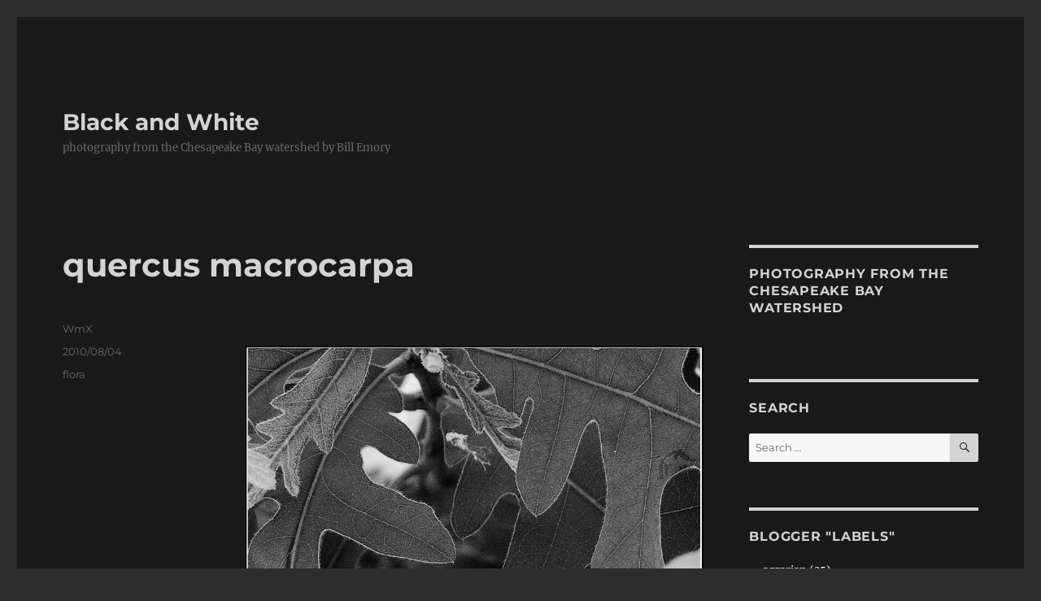

--- FILE ---
content_type: text/html; charset=UTF-8
request_url: https://billemory.com/blog/2010/08/quercus-macrocarpa/
body_size: 13824
content:
<!DOCTYPE html>
<html lang="en" class="no-js">
<head>
	<meta charset="UTF-8">
	<meta name="viewport" content="width=device-width, initial-scale=1.0">
	<link rel="profile" href="https://gmpg.org/xfn/11">
		<script>(function(html){html.className = html.className.replace(/\bno-js\b/,'js')})(document.documentElement);</script>
<title>quercus macrocarpa &#8211; Black and White</title>
<meta name='robots' content='max-image-preview:large' />
<!-- Google tag (gtag.js) consent mode dataLayer added by Site Kit -->
<script id="google_gtagjs-js-consent-mode-data-layer">
window.dataLayer = window.dataLayer || [];function gtag(){dataLayer.push(arguments);}
gtag('consent', 'default', {"ad_personalization":"denied","ad_storage":"denied","ad_user_data":"denied","analytics_storage":"denied","functionality_storage":"denied","security_storage":"denied","personalization_storage":"denied","region":["AT","BE","BG","CH","CY","CZ","DE","DK","EE","ES","FI","FR","GB","GR","HR","HU","IE","IS","IT","LI","LT","LU","LV","MT","NL","NO","PL","PT","RO","SE","SI","SK"],"wait_for_update":500});
window._googlesitekitConsentCategoryMap = {"statistics":["analytics_storage"],"marketing":["ad_storage","ad_user_data","ad_personalization"],"functional":["functionality_storage","security_storage"],"preferences":["personalization_storage"]};
window._googlesitekitConsents = {"ad_personalization":"denied","ad_storage":"denied","ad_user_data":"denied","analytics_storage":"denied","functionality_storage":"denied","security_storage":"denied","personalization_storage":"denied","region":["AT","BE","BG","CH","CY","CZ","DE","DK","EE","ES","FI","FR","GB","GR","HR","HU","IE","IS","IT","LI","LT","LU","LV","MT","NL","NO","PL","PT","RO","SE","SI","SK"],"wait_for_update":500};
</script>
<!-- End Google tag (gtag.js) consent mode dataLayer added by Site Kit -->
<link rel='dns-prefetch' href='//www.googletagmanager.com' />
<link rel='dns-prefetch' href='//stats.wp.com' />
<link rel="alternate" type="application/rss+xml" title="Black and White &raquo; Feed" href="https://billemory.com/blog/feed/" />
<link rel="alternate" type="application/rss+xml" title="Black and White &raquo; Comments Feed" href="https://billemory.com/blog/comments/feed/" />
<script>
window._wpemojiSettings = {"baseUrl":"https:\/\/s.w.org\/images\/core\/emoji\/15.0.3\/72x72\/","ext":".png","svgUrl":"https:\/\/s.w.org\/images\/core\/emoji\/15.0.3\/svg\/","svgExt":".svg","source":{"concatemoji":"https:\/\/billemory.com\/blog\/wp-includes\/js\/wp-emoji-release.min.js?ver=90ac97f69a68a33dfea5f3c739fd0c4b"}};
/*! This file is auto-generated */
!function(i,n){var o,s,e;function c(e){try{var t={supportTests:e,timestamp:(new Date).valueOf()};sessionStorage.setItem(o,JSON.stringify(t))}catch(e){}}function p(e,t,n){e.clearRect(0,0,e.canvas.width,e.canvas.height),e.fillText(t,0,0);var t=new Uint32Array(e.getImageData(0,0,e.canvas.width,e.canvas.height).data),r=(e.clearRect(0,0,e.canvas.width,e.canvas.height),e.fillText(n,0,0),new Uint32Array(e.getImageData(0,0,e.canvas.width,e.canvas.height).data));return t.every(function(e,t){return e===r[t]})}function u(e,t,n){switch(t){case"flag":return n(e,"\ud83c\udff3\ufe0f\u200d\u26a7\ufe0f","\ud83c\udff3\ufe0f\u200b\u26a7\ufe0f")?!1:!n(e,"\ud83c\uddfa\ud83c\uddf3","\ud83c\uddfa\u200b\ud83c\uddf3")&&!n(e,"\ud83c\udff4\udb40\udc67\udb40\udc62\udb40\udc65\udb40\udc6e\udb40\udc67\udb40\udc7f","\ud83c\udff4\u200b\udb40\udc67\u200b\udb40\udc62\u200b\udb40\udc65\u200b\udb40\udc6e\u200b\udb40\udc67\u200b\udb40\udc7f");case"emoji":return!n(e,"\ud83d\udc26\u200d\u2b1b","\ud83d\udc26\u200b\u2b1b")}return!1}function f(e,t,n){var r="undefined"!=typeof WorkerGlobalScope&&self instanceof WorkerGlobalScope?new OffscreenCanvas(300,150):i.createElement("canvas"),a=r.getContext("2d",{willReadFrequently:!0}),o=(a.textBaseline="top",a.font="600 32px Arial",{});return e.forEach(function(e){o[e]=t(a,e,n)}),o}function t(e){var t=i.createElement("script");t.src=e,t.defer=!0,i.head.appendChild(t)}"undefined"!=typeof Promise&&(o="wpEmojiSettingsSupports",s=["flag","emoji"],n.supports={everything:!0,everythingExceptFlag:!0},e=new Promise(function(e){i.addEventListener("DOMContentLoaded",e,{once:!0})}),new Promise(function(t){var n=function(){try{var e=JSON.parse(sessionStorage.getItem(o));if("object"==typeof e&&"number"==typeof e.timestamp&&(new Date).valueOf()<e.timestamp+604800&&"object"==typeof e.supportTests)return e.supportTests}catch(e){}return null}();if(!n){if("undefined"!=typeof Worker&&"undefined"!=typeof OffscreenCanvas&&"undefined"!=typeof URL&&URL.createObjectURL&&"undefined"!=typeof Blob)try{var e="postMessage("+f.toString()+"("+[JSON.stringify(s),u.toString(),p.toString()].join(",")+"));",r=new Blob([e],{type:"text/javascript"}),a=new Worker(URL.createObjectURL(r),{name:"wpTestEmojiSupports"});return void(a.onmessage=function(e){c(n=e.data),a.terminate(),t(n)})}catch(e){}c(n=f(s,u,p))}t(n)}).then(function(e){for(var t in e)n.supports[t]=e[t],n.supports.everything=n.supports.everything&&n.supports[t],"flag"!==t&&(n.supports.everythingExceptFlag=n.supports.everythingExceptFlag&&n.supports[t]);n.supports.everythingExceptFlag=n.supports.everythingExceptFlag&&!n.supports.flag,n.DOMReady=!1,n.readyCallback=function(){n.DOMReady=!0}}).then(function(){return e}).then(function(){var e;n.supports.everything||(n.readyCallback(),(e=n.source||{}).concatemoji?t(e.concatemoji):e.wpemoji&&e.twemoji&&(t(e.twemoji),t(e.wpemoji)))}))}((window,document),window._wpemojiSettings);
</script>
<link rel='stylesheet' id='mb.miniAudioPlayer.css-css' href='https://billemory.com/blog/wp-content/plugins/wp-miniaudioplayer/css/miniplayer.css?ver=1.9.7' media='screen' />
<link rel='stylesheet' id='twentysixteen-jetpack-css' href='https://billemory.com/blog/wp-content/plugins/jetpack/modules/theme-tools/compat/twentysixteen.css?ver=12.8.1' media='all' />
<style id='wp-emoji-styles-inline-css'>

	img.wp-smiley, img.emoji {
		display: inline !important;
		border: none !important;
		box-shadow: none !important;
		height: 1em !important;
		width: 1em !important;
		margin: 0 0.07em !important;
		vertical-align: -0.1em !important;
		background: none !important;
		padding: 0 !important;
	}
</style>
<link rel='stylesheet' id='wp-block-library-css' href='https://billemory.com/blog/wp-includes/css/dist/block-library/style.min.css?ver=90ac97f69a68a33dfea5f3c739fd0c4b' media='all' />
<style id='wp-block-library-inline-css'>
.has-text-align-justify{text-align:justify;}
</style>
<style id='wp-block-library-theme-inline-css'>
.wp-block-audio :where(figcaption){color:#555;font-size:13px;text-align:center}.is-dark-theme .wp-block-audio :where(figcaption){color:#ffffffa6}.wp-block-audio{margin:0 0 1em}.wp-block-code{border:1px solid #ccc;border-radius:4px;font-family:Menlo,Consolas,monaco,monospace;padding:.8em 1em}.wp-block-embed :where(figcaption){color:#555;font-size:13px;text-align:center}.is-dark-theme .wp-block-embed :where(figcaption){color:#ffffffa6}.wp-block-embed{margin:0 0 1em}.blocks-gallery-caption{color:#555;font-size:13px;text-align:center}.is-dark-theme .blocks-gallery-caption{color:#ffffffa6}:root :where(.wp-block-image figcaption){color:#555;font-size:13px;text-align:center}.is-dark-theme :root :where(.wp-block-image figcaption){color:#ffffffa6}.wp-block-image{margin:0 0 1em}.wp-block-pullquote{border-bottom:4px solid;border-top:4px solid;color:currentColor;margin-bottom:1.75em}.wp-block-pullquote cite,.wp-block-pullquote footer,.wp-block-pullquote__citation{color:currentColor;font-size:.8125em;font-style:normal;text-transform:uppercase}.wp-block-quote{border-left:.25em solid;margin:0 0 1.75em;padding-left:1em}.wp-block-quote cite,.wp-block-quote footer{color:currentColor;font-size:.8125em;font-style:normal;position:relative}.wp-block-quote.has-text-align-right{border-left:none;border-right:.25em solid;padding-left:0;padding-right:1em}.wp-block-quote.has-text-align-center{border:none;padding-left:0}.wp-block-quote.is-large,.wp-block-quote.is-style-large,.wp-block-quote.is-style-plain{border:none}.wp-block-search .wp-block-search__label{font-weight:700}.wp-block-search__button{border:1px solid #ccc;padding:.375em .625em}:where(.wp-block-group.has-background){padding:1.25em 2.375em}.wp-block-separator.has-css-opacity{opacity:.4}.wp-block-separator{border:none;border-bottom:2px solid;margin-left:auto;margin-right:auto}.wp-block-separator.has-alpha-channel-opacity{opacity:1}.wp-block-separator:not(.is-style-wide):not(.is-style-dots){width:100px}.wp-block-separator.has-background:not(.is-style-dots){border-bottom:none;height:1px}.wp-block-separator.has-background:not(.is-style-wide):not(.is-style-dots){height:2px}.wp-block-table{margin:0 0 1em}.wp-block-table td,.wp-block-table th{word-break:normal}.wp-block-table :where(figcaption){color:#555;font-size:13px;text-align:center}.is-dark-theme .wp-block-table :where(figcaption){color:#ffffffa6}.wp-block-video :where(figcaption){color:#555;font-size:13px;text-align:center}.is-dark-theme .wp-block-video :where(figcaption){color:#ffffffa6}.wp-block-video{margin:0 0 1em}:root :where(.wp-block-template-part.has-background){margin-bottom:0;margin-top:0;padding:1.25em 2.375em}
</style>
<link rel='stylesheet' id='mediaelement-css' href='https://billemory.com/blog/wp-includes/js/mediaelement/mediaelementplayer-legacy.min.css?ver=4.2.17' media='all' />
<link rel='stylesheet' id='wp-mediaelement-css' href='https://billemory.com/blog/wp-includes/js/mediaelement/wp-mediaelement.min.css?ver=90ac97f69a68a33dfea5f3c739fd0c4b' media='all' />
<style id='classic-theme-styles-inline-css'>
/*! This file is auto-generated */
.wp-block-button__link{color:#fff;background-color:#32373c;border-radius:9999px;box-shadow:none;text-decoration:none;padding:calc(.667em + 2px) calc(1.333em + 2px);font-size:1.125em}.wp-block-file__button{background:#32373c;color:#fff;text-decoration:none}
</style>
<style id='global-styles-inline-css'>
:root{--wp--preset--aspect-ratio--square: 1;--wp--preset--aspect-ratio--4-3: 4/3;--wp--preset--aspect-ratio--3-4: 3/4;--wp--preset--aspect-ratio--3-2: 3/2;--wp--preset--aspect-ratio--2-3: 2/3;--wp--preset--aspect-ratio--16-9: 16/9;--wp--preset--aspect-ratio--9-16: 9/16;--wp--preset--color--black: #000000;--wp--preset--color--cyan-bluish-gray: #abb8c3;--wp--preset--color--white: #fff;--wp--preset--color--pale-pink: #f78da7;--wp--preset--color--vivid-red: #cf2e2e;--wp--preset--color--luminous-vivid-orange: #ff6900;--wp--preset--color--luminous-vivid-amber: #fcb900;--wp--preset--color--light-green-cyan: #7bdcb5;--wp--preset--color--vivid-green-cyan: #00d084;--wp--preset--color--pale-cyan-blue: #8ed1fc;--wp--preset--color--vivid-cyan-blue: #0693e3;--wp--preset--color--vivid-purple: #9b51e0;--wp--preset--color--dark-gray: #1a1a1a;--wp--preset--color--medium-gray: #686868;--wp--preset--color--light-gray: #e5e5e5;--wp--preset--color--blue-gray: #4d545c;--wp--preset--color--bright-blue: #007acc;--wp--preset--color--light-blue: #9adffd;--wp--preset--color--dark-brown: #402b30;--wp--preset--color--medium-brown: #774e24;--wp--preset--color--dark-red: #640c1f;--wp--preset--color--bright-red: #ff675f;--wp--preset--color--yellow: #ffef8e;--wp--preset--gradient--vivid-cyan-blue-to-vivid-purple: linear-gradient(135deg,rgba(6,147,227,1) 0%,rgb(155,81,224) 100%);--wp--preset--gradient--light-green-cyan-to-vivid-green-cyan: linear-gradient(135deg,rgb(122,220,180) 0%,rgb(0,208,130) 100%);--wp--preset--gradient--luminous-vivid-amber-to-luminous-vivid-orange: linear-gradient(135deg,rgba(252,185,0,1) 0%,rgba(255,105,0,1) 100%);--wp--preset--gradient--luminous-vivid-orange-to-vivid-red: linear-gradient(135deg,rgba(255,105,0,1) 0%,rgb(207,46,46) 100%);--wp--preset--gradient--very-light-gray-to-cyan-bluish-gray: linear-gradient(135deg,rgb(238,238,238) 0%,rgb(169,184,195) 100%);--wp--preset--gradient--cool-to-warm-spectrum: linear-gradient(135deg,rgb(74,234,220) 0%,rgb(151,120,209) 20%,rgb(207,42,186) 40%,rgb(238,44,130) 60%,rgb(251,105,98) 80%,rgb(254,248,76) 100%);--wp--preset--gradient--blush-light-purple: linear-gradient(135deg,rgb(255,206,236) 0%,rgb(152,150,240) 100%);--wp--preset--gradient--blush-bordeaux: linear-gradient(135deg,rgb(254,205,165) 0%,rgb(254,45,45) 50%,rgb(107,0,62) 100%);--wp--preset--gradient--luminous-dusk: linear-gradient(135deg,rgb(255,203,112) 0%,rgb(199,81,192) 50%,rgb(65,88,208) 100%);--wp--preset--gradient--pale-ocean: linear-gradient(135deg,rgb(255,245,203) 0%,rgb(182,227,212) 50%,rgb(51,167,181) 100%);--wp--preset--gradient--electric-grass: linear-gradient(135deg,rgb(202,248,128) 0%,rgb(113,206,126) 100%);--wp--preset--gradient--midnight: linear-gradient(135deg,rgb(2,3,129) 0%,rgb(40,116,252) 100%);--wp--preset--font-size--small: 13px;--wp--preset--font-size--medium: 20px;--wp--preset--font-size--large: 36px;--wp--preset--font-size--x-large: 42px;--wp--preset--spacing--20: 0.44rem;--wp--preset--spacing--30: 0.67rem;--wp--preset--spacing--40: 1rem;--wp--preset--spacing--50: 1.5rem;--wp--preset--spacing--60: 2.25rem;--wp--preset--spacing--70: 3.38rem;--wp--preset--spacing--80: 5.06rem;--wp--preset--shadow--natural: 6px 6px 9px rgba(0, 0, 0, 0.2);--wp--preset--shadow--deep: 12px 12px 50px rgba(0, 0, 0, 0.4);--wp--preset--shadow--sharp: 6px 6px 0px rgba(0, 0, 0, 0.2);--wp--preset--shadow--outlined: 6px 6px 0px -3px rgba(255, 255, 255, 1), 6px 6px rgba(0, 0, 0, 1);--wp--preset--shadow--crisp: 6px 6px 0px rgba(0, 0, 0, 1);}:where(.is-layout-flex){gap: 0.5em;}:where(.is-layout-grid){gap: 0.5em;}body .is-layout-flex{display: flex;}.is-layout-flex{flex-wrap: wrap;align-items: center;}.is-layout-flex > :is(*, div){margin: 0;}body .is-layout-grid{display: grid;}.is-layout-grid > :is(*, div){margin: 0;}:where(.wp-block-columns.is-layout-flex){gap: 2em;}:where(.wp-block-columns.is-layout-grid){gap: 2em;}:where(.wp-block-post-template.is-layout-flex){gap: 1.25em;}:where(.wp-block-post-template.is-layout-grid){gap: 1.25em;}.has-black-color{color: var(--wp--preset--color--black) !important;}.has-cyan-bluish-gray-color{color: var(--wp--preset--color--cyan-bluish-gray) !important;}.has-white-color{color: var(--wp--preset--color--white) !important;}.has-pale-pink-color{color: var(--wp--preset--color--pale-pink) !important;}.has-vivid-red-color{color: var(--wp--preset--color--vivid-red) !important;}.has-luminous-vivid-orange-color{color: var(--wp--preset--color--luminous-vivid-orange) !important;}.has-luminous-vivid-amber-color{color: var(--wp--preset--color--luminous-vivid-amber) !important;}.has-light-green-cyan-color{color: var(--wp--preset--color--light-green-cyan) !important;}.has-vivid-green-cyan-color{color: var(--wp--preset--color--vivid-green-cyan) !important;}.has-pale-cyan-blue-color{color: var(--wp--preset--color--pale-cyan-blue) !important;}.has-vivid-cyan-blue-color{color: var(--wp--preset--color--vivid-cyan-blue) !important;}.has-vivid-purple-color{color: var(--wp--preset--color--vivid-purple) !important;}.has-black-background-color{background-color: var(--wp--preset--color--black) !important;}.has-cyan-bluish-gray-background-color{background-color: var(--wp--preset--color--cyan-bluish-gray) !important;}.has-white-background-color{background-color: var(--wp--preset--color--white) !important;}.has-pale-pink-background-color{background-color: var(--wp--preset--color--pale-pink) !important;}.has-vivid-red-background-color{background-color: var(--wp--preset--color--vivid-red) !important;}.has-luminous-vivid-orange-background-color{background-color: var(--wp--preset--color--luminous-vivid-orange) !important;}.has-luminous-vivid-amber-background-color{background-color: var(--wp--preset--color--luminous-vivid-amber) !important;}.has-light-green-cyan-background-color{background-color: var(--wp--preset--color--light-green-cyan) !important;}.has-vivid-green-cyan-background-color{background-color: var(--wp--preset--color--vivid-green-cyan) !important;}.has-pale-cyan-blue-background-color{background-color: var(--wp--preset--color--pale-cyan-blue) !important;}.has-vivid-cyan-blue-background-color{background-color: var(--wp--preset--color--vivid-cyan-blue) !important;}.has-vivid-purple-background-color{background-color: var(--wp--preset--color--vivid-purple) !important;}.has-black-border-color{border-color: var(--wp--preset--color--black) !important;}.has-cyan-bluish-gray-border-color{border-color: var(--wp--preset--color--cyan-bluish-gray) !important;}.has-white-border-color{border-color: var(--wp--preset--color--white) !important;}.has-pale-pink-border-color{border-color: var(--wp--preset--color--pale-pink) !important;}.has-vivid-red-border-color{border-color: var(--wp--preset--color--vivid-red) !important;}.has-luminous-vivid-orange-border-color{border-color: var(--wp--preset--color--luminous-vivid-orange) !important;}.has-luminous-vivid-amber-border-color{border-color: var(--wp--preset--color--luminous-vivid-amber) !important;}.has-light-green-cyan-border-color{border-color: var(--wp--preset--color--light-green-cyan) !important;}.has-vivid-green-cyan-border-color{border-color: var(--wp--preset--color--vivid-green-cyan) !important;}.has-pale-cyan-blue-border-color{border-color: var(--wp--preset--color--pale-cyan-blue) !important;}.has-vivid-cyan-blue-border-color{border-color: var(--wp--preset--color--vivid-cyan-blue) !important;}.has-vivid-purple-border-color{border-color: var(--wp--preset--color--vivid-purple) !important;}.has-vivid-cyan-blue-to-vivid-purple-gradient-background{background: var(--wp--preset--gradient--vivid-cyan-blue-to-vivid-purple) !important;}.has-light-green-cyan-to-vivid-green-cyan-gradient-background{background: var(--wp--preset--gradient--light-green-cyan-to-vivid-green-cyan) !important;}.has-luminous-vivid-amber-to-luminous-vivid-orange-gradient-background{background: var(--wp--preset--gradient--luminous-vivid-amber-to-luminous-vivid-orange) !important;}.has-luminous-vivid-orange-to-vivid-red-gradient-background{background: var(--wp--preset--gradient--luminous-vivid-orange-to-vivid-red) !important;}.has-very-light-gray-to-cyan-bluish-gray-gradient-background{background: var(--wp--preset--gradient--very-light-gray-to-cyan-bluish-gray) !important;}.has-cool-to-warm-spectrum-gradient-background{background: var(--wp--preset--gradient--cool-to-warm-spectrum) !important;}.has-blush-light-purple-gradient-background{background: var(--wp--preset--gradient--blush-light-purple) !important;}.has-blush-bordeaux-gradient-background{background: var(--wp--preset--gradient--blush-bordeaux) !important;}.has-luminous-dusk-gradient-background{background: var(--wp--preset--gradient--luminous-dusk) !important;}.has-pale-ocean-gradient-background{background: var(--wp--preset--gradient--pale-ocean) !important;}.has-electric-grass-gradient-background{background: var(--wp--preset--gradient--electric-grass) !important;}.has-midnight-gradient-background{background: var(--wp--preset--gradient--midnight) !important;}.has-small-font-size{font-size: var(--wp--preset--font-size--small) !important;}.has-medium-font-size{font-size: var(--wp--preset--font-size--medium) !important;}.has-large-font-size{font-size: var(--wp--preset--font-size--large) !important;}.has-x-large-font-size{font-size: var(--wp--preset--font-size--x-large) !important;}
:where(.wp-block-post-template.is-layout-flex){gap: 1.25em;}:where(.wp-block-post-template.is-layout-grid){gap: 1.25em;}
:where(.wp-block-columns.is-layout-flex){gap: 2em;}:where(.wp-block-columns.is-layout-grid){gap: 2em;}
:root :where(.wp-block-pullquote){font-size: 1.5em;line-height: 1.6;}
</style>
<link rel='stylesheet' id='twentysixteen-fonts-css' href='https://billemory.com/blog/wp-content/themes/twentysixteen/fonts/merriweather-plus-montserrat-plus-inconsolata.css?ver=20230328' media='all' />
<link rel='stylesheet' id='genericons-css' href='https://billemory.com/blog/wp-content/plugins/jetpack/_inc/genericons/genericons/genericons.css?ver=3.1' media='all' />
<link rel='stylesheet' id='twentysixteen-style-css' href='https://billemory.com/blog/wp-content/themes/twentysixteen/style.css?ver=20250715' media='all' />
<style id='twentysixteen-style-inline-css'>

		/* Custom Page Background Color */
		.site {
			background-color: #191919;
		}

		mark,
		ins,
		button,
		button[disabled]:hover,
		button[disabled]:focus,
		input[type="button"],
		input[type="button"][disabled]:hover,
		input[type="button"][disabled]:focus,
		input[type="reset"],
		input[type="reset"][disabled]:hover,
		input[type="reset"][disabled]:focus,
		input[type="submit"],
		input[type="submit"][disabled]:hover,
		input[type="submit"][disabled]:focus,
		.menu-toggle.toggled-on,
		.menu-toggle.toggled-on:hover,
		.menu-toggle.toggled-on:focus,
		.pagination .prev,
		.pagination .next,
		.pagination .prev:hover,
		.pagination .prev:focus,
		.pagination .next:hover,
		.pagination .next:focus,
		.pagination .nav-links:before,
		.pagination .nav-links:after,
		.widget_calendar tbody a,
		.widget_calendar tbody a:hover,
		.widget_calendar tbody a:focus,
		.page-links a,
		.page-links a:hover,
		.page-links a:focus {
			color: #191919;
		}

		@media screen and (min-width: 56.875em) {
			.main-navigation ul ul li {
				background-color: #191919;
			}

			.main-navigation ul ul:after {
				border-top-color: #191919;
				border-bottom-color: #191919;
			}
		}
	

		/* Custom Link Color */
		.menu-toggle:hover,
		.menu-toggle:focus,
		a,
		.main-navigation a:hover,
		.main-navigation a:focus,
		.dropdown-toggle:hover,
		.dropdown-toggle:focus,
		.social-navigation a:hover:before,
		.social-navigation a:focus:before,
		.post-navigation a:hover .post-title,
		.post-navigation a:focus .post-title,
		.tagcloud a:hover,
		.tagcloud a:focus,
		.site-branding .site-title a:hover,
		.site-branding .site-title a:focus,
		.entry-title a:hover,
		.entry-title a:focus,
		.entry-footer a:hover,
		.entry-footer a:focus,
		.comment-metadata a:hover,
		.comment-metadata a:focus,
		.pingback .comment-edit-link:hover,
		.pingback .comment-edit-link:focus,
		.comment-reply-link,
		.comment-reply-link:hover,
		.comment-reply-link:focus,
		.required,
		.site-info a:hover,
		.site-info a:focus {
			color: #ffffff;
		}

		mark,
		ins,
		button:hover,
		button:focus,
		input[type="button"]:hover,
		input[type="button"]:focus,
		input[type="reset"]:hover,
		input[type="reset"]:focus,
		input[type="submit"]:hover,
		input[type="submit"]:focus,
		.pagination .prev:hover,
		.pagination .prev:focus,
		.pagination .next:hover,
		.pagination .next:focus,
		.widget_calendar tbody a,
		.page-links a:hover,
		.page-links a:focus {
			background-color: #ffffff;
		}

		input[type="date"]:focus,
		input[type="time"]:focus,
		input[type="datetime-local"]:focus,
		input[type="week"]:focus,
		input[type="month"]:focus,
		input[type="text"]:focus,
		input[type="email"]:focus,
		input[type="url"]:focus,
		input[type="password"]:focus,
		input[type="search"]:focus,
		input[type="tel"]:focus,
		input[type="number"]:focus,
		textarea:focus,
		.tagcloud a:hover,
		.tagcloud a:focus,
		.menu-toggle:hover,
		.menu-toggle:focus {
			border-color: #ffffff;
		}

		@media screen and (min-width: 56.875em) {
			.main-navigation li:hover > a,
			.main-navigation li.focus > a {
				color: #ffffff;
			}
		}
	

		/* Custom Main Text Color */
		body,
		blockquote cite,
		blockquote small,
		.main-navigation a,
		.menu-toggle,
		.dropdown-toggle,
		.social-navigation a,
		.post-navigation a,
		.pagination a:hover,
		.pagination a:focus,
		.widget-title a,
		.site-branding .site-title a,
		.entry-title a,
		.page-links > .page-links-title,
		.comment-author,
		.comment-reply-title small a:hover,
		.comment-reply-title small a:focus {
			color: #d3d3d3
		}

		blockquote,
		.menu-toggle.toggled-on,
		.menu-toggle.toggled-on:hover,
		.menu-toggle.toggled-on:focus,
		.post-navigation,
		.post-navigation div + div,
		.pagination,
		.widget,
		.page-header,
		.page-links a,
		.comments-title,
		.comment-reply-title {
			border-color: #d3d3d3;
		}

		button,
		button[disabled]:hover,
		button[disabled]:focus,
		input[type="button"],
		input[type="button"][disabled]:hover,
		input[type="button"][disabled]:focus,
		input[type="reset"],
		input[type="reset"][disabled]:hover,
		input[type="reset"][disabled]:focus,
		input[type="submit"],
		input[type="submit"][disabled]:hover,
		input[type="submit"][disabled]:focus,
		.menu-toggle.toggled-on,
		.menu-toggle.toggled-on:hover,
		.menu-toggle.toggled-on:focus,
		.pagination:before,
		.pagination:after,
		.pagination .prev,
		.pagination .next,
		.page-links a {
			background-color: #d3d3d3;
		}

		/* Border Color */
		fieldset,
		pre,
		abbr,
		acronym,
		table,
		th,
		td,
		input[type="date"],
		input[type="time"],
		input[type="datetime-local"],
		input[type="week"],
		input[type="month"],
		input[type="text"],
		input[type="email"],
		input[type="url"],
		input[type="password"],
		input[type="search"],
		input[type="tel"],
		input[type="number"],
		textarea,
		.main-navigation li,
		.main-navigation .primary-menu,
		.menu-toggle,
		.dropdown-toggle:after,
		.social-navigation a,
		.image-navigation,
		.comment-navigation,
		.tagcloud a,
		.entry-content,
		.entry-summary,
		.page-links a,
		.page-links > span,
		.comment-list article,
		.comment-list .pingback,
		.comment-list .trackback,
		.comment-reply-link,
		.no-comments,
		.widecolumn .mu_register .mu_alert {
			border-color: #d3d3d3; /* Fallback for IE7 and IE8 */
			border-color: rgba( 211, 211, 211, 0.2);
		}

		hr,
		code {
			background-color: #d3d3d3; /* Fallback for IE7 and IE8 */
			background-color: rgba( 211, 211, 211, 0.2);
		}

		@media screen and (min-width: 56.875em) {
			.main-navigation ul ul,
			.main-navigation ul ul li {
				border-color: rgba( 211, 211, 211, 0.2);
			}

			.main-navigation ul ul:before {
				border-top-color: rgba( 211, 211, 211, 0.2);
				border-bottom-color: rgba( 211, 211, 211, 0.2);
			}
		}
	
</style>
<link rel='stylesheet' id='twentysixteen-block-style-css' href='https://billemory.com/blog/wp-content/themes/twentysixteen/css/blocks.css?ver=20240817' media='all' />
<!--[if lt IE 10]>
<link rel='stylesheet' id='twentysixteen-ie-css' href='https://billemory.com/blog/wp-content/themes/twentysixteen/css/ie.css?ver=20170530' media='all' />
<![endif]-->
<!--[if lt IE 9]>
<link rel='stylesheet' id='twentysixteen-ie8-css' href='https://billemory.com/blog/wp-content/themes/twentysixteen/css/ie8.css?ver=20170530' media='all' />
<![endif]-->
<!--[if lt IE 8]>
<link rel='stylesheet' id='twentysixteen-ie7-css' href='https://billemory.com/blog/wp-content/themes/twentysixteen/css/ie7.css?ver=20170530' media='all' />
<![endif]-->
<link rel='stylesheet' id='jetpack_css-css' href='https://billemory.com/blog/wp-content/plugins/jetpack/css/jetpack.css?ver=12.8.1' media='all' />
<script src="https://billemory.com/blog/wp-includes/js/jquery/jquery.min.js?ver=3.7.1" id="jquery-core-js"></script>
<script src="https://billemory.com/blog/wp-includes/js/jquery/jquery-migrate.min.js?ver=3.4.1" id="jquery-migrate-js"></script>
<script src="https://billemory.com/blog/wp-content/plugins/wp-miniaudioplayer/js/jquery.mb.miniAudioPlayer.js?ver=1.9.7" id="mb.miniAudioPlayer-js"></script>
<script src="https://billemory.com/blog/wp-content/plugins/wp-miniaudioplayer/js/map_overwrite_default_me.js?ver=1.9.7" id="map_overwrite_default_me-js"></script>
<!--[if lt IE 9]>
<script src="https://billemory.com/blog/wp-content/themes/twentysixteen/js/html5.js?ver=3.7.3" id="twentysixteen-html5-js"></script>
<![endif]-->
<script id="twentysixteen-script-js-extra">
var screenReaderText = {"expand":"expand child menu","collapse":"collapse child menu"};
</script>
<script src="https://billemory.com/blog/wp-content/themes/twentysixteen/js/functions.js?ver=20230629" id="twentysixteen-script-js" defer data-wp-strategy="defer"></script>

<!-- Google tag (gtag.js) snippet added by Site Kit -->
<!-- Google Analytics snippet added by Site Kit -->
<script src="https://www.googletagmanager.com/gtag/js?id=GT-WF6ZMRGL" id="google_gtagjs-js" async></script>
<script id="google_gtagjs-js-after">
window.dataLayer = window.dataLayer || [];function gtag(){dataLayer.push(arguments);}
gtag("set","linker",{"domains":["billemory.com"]});
gtag("js", new Date());
gtag("set", "developer_id.dZTNiMT", true);
gtag("config", "GT-WF6ZMRGL");
 window._googlesitekit = window._googlesitekit || {}; window._googlesitekit.throttledEvents = []; window._googlesitekit.gtagEvent = (name, data) => { var key = JSON.stringify( { name, data } ); if ( !! window._googlesitekit.throttledEvents[ key ] ) { return; } window._googlesitekit.throttledEvents[ key ] = true; setTimeout( () => { delete window._googlesitekit.throttledEvents[ key ]; }, 5 ); gtag( "event", name, { ...data, event_source: "site-kit" } ); };
</script>
<link rel="https://api.w.org/" href="https://billemory.com/blog/wp-json/" /><link rel="alternate" title="JSON" type="application/json" href="https://billemory.com/blog/wp-json/wp/v2/posts/835" /><link rel="EditURI" type="application/rsd+xml" title="RSD" href="https://billemory.com/blog/xmlrpc.php?rsd" />
<link rel="canonical" href="https://billemory.com/blog/2010/08/quercus-macrocarpa/" />
<link rel='shortlink' href='https://billemory.com/blog/?p=835' />
<link rel="alternate" title="oEmbed (JSON)" type="application/json+oembed" href="https://billemory.com/blog/wp-json/oembed/1.0/embed?url=https%3A%2F%2Fbillemory.com%2Fblog%2F2010%2F08%2Fquercus-macrocarpa%2F" />
<link rel="alternate" title="oEmbed (XML)" type="text/xml+oembed" href="https://billemory.com/blog/wp-json/oembed/1.0/embed?url=https%3A%2F%2Fbillemory.com%2Fblog%2F2010%2F08%2Fquercus-macrocarpa%2F&#038;format=xml" />
<meta name="generator" content="Site Kit by Google 1.164.0" />
<!-- start miniAudioPlayer custom CSS -->

<style id="map_custom_css">
       

/* DO NOT REMOVE OR MODIFY */
/*{'skinName': 'mySkin', 'borderRadius': 5, 'main': 'rgb(255, 217, 102)', 'secondary': 'rgb(68, 68, 68)', 'playerPadding': 0}*/
/* END - DO NOT REMOVE OR MODIFY */
/*++++++++++++++++++++++++++++++++++++++++++++++++++
Copyright (c) 2001-2014. Matteo Bicocchi (Pupunzi);
http://pupunzi.com/mb.components/mb.miniAudioPlayer/demo/skinMaker.html

Skin name: mySkin
borderRadius: 5
background: rgb(255, 217, 102)
icons: rgb(68, 68, 68)
border: rgb(55, 55, 55)
borderLeft: rgb(255, 230, 153)
borderRight: rgb(255, 204, 51)
mute: rgba(68, 68, 68, 0.4)
download: rgba(255, 217, 102, 0.4)
downloadHover: rgb(255, 217, 102)
++++++++++++++++++++++++++++++++++++++++++++++++++*/

/* Older browser (IE8) - not supporting rgba() */
.mbMiniPlayer.mySkin .playerTable span{background-color:#ffd966}
.mbMiniPlayer.mySkin .playerTable span.map_play{border-left:1px solid #ffd966;}
.mbMiniPlayer.mySkin .playerTable span.map_volume{border-right:1px solid #ffd966;}
.mbMiniPlayer.mySkin .playerTable span.map_volume.mute{color: #444444;}
.mbMiniPlayer.mySkin .map_download{color: #444444;}
.mbMiniPlayer.mySkin .map_download:hover{color: #444444;}
.mbMiniPlayer.mySkin .playerTable span{color: #444444;}
.mbMiniPlayer.mySkin .playerTable {border: 1px solid #444444 !important;}

/*++++++++++++++++++++++++++++++++++++++++++++++++*/

.mbMiniPlayer.mySkin .playerTable{background-color:transparent; border-radius:5px !important;}
.mbMiniPlayer.mySkin .playerTable span{background-color:rgb(255, 217, 102); padding:3px !important; font-size: 20px;}
.mbMiniPlayer.mySkin .playerTable span.map_time{ font-size: 12px !important; width: 50px !important}
.mbMiniPlayer.mySkin .playerTable span.map_title{ padding:4px !important}
.mbMiniPlayer.mySkin .playerTable span.map_play{border-left:1px solid rgb(255, 204, 51); border-radius:0 4px 4px 0 !important;}
.mbMiniPlayer.mySkin .playerTable span.map_volume{padding-left:6px !important}
.mbMiniPlayer.mySkin .playerTable span.map_volume{border-right:1px solid rgb(255, 230, 153); border-radius:4px 0 0 4px !important;}
.mbMiniPlayer.mySkin .playerTable span.map_volume.mute{color: rgba(68, 68, 68, 0.4);}
.mbMiniPlayer.mySkin .map_download{color: rgba(255, 217, 102, 0.4);}
.mbMiniPlayer.mySkin .map_download:hover{color: rgb(255, 217, 102);}
.mbMiniPlayer.mySkin .playerTable span{color: rgb(68, 68, 68);text-shadow: none!important;}
.mbMiniPlayer.mySkin .playerTable span{color: rgb(68, 68, 68);}
.mbMiniPlayer.mySkin .playerTable {border: 1px solid rgb(55, 55, 55) !important;}
.mbMiniPlayer.mySkin .playerTable span.map_title{color: #000; text-shadow:none!important}
.mbMiniPlayer.mySkin .playerTable .jp-load-bar{background-color:rgba(255, 217, 102, 0.3);}
.mbMiniPlayer.mySkin .playerTable .jp-play-bar{background-color:#ffd966;}
.mbMiniPlayer.mySkin .playerTable span.map_volumeLevel a{background-color:rgb(94, 94, 94); height:80%!important }
.mbMiniPlayer.mySkin .playerTable span.map_volumeLevel a.sel{background-color:#444444;}
.mbMiniPlayer.mySkin  span.map_download{font-size:50px !important;}
/* Wordpress playlist select */
.map_pl_container .pl_item.sel{background-color:#ffd966 !important; color: #444444}
/*++++++++++++++++++++++++++++++++++++++++++++++++*/

       </style>
	
<!-- end miniAudioPlayer custom CSS -->	
	<style>img#wpstats{display:none}</style>
		<meta name="google-site-verification" content="PWSBP6U7Zu53_fBcX8oGkhCRVs_8shGZMcHF8V_FyCg"><meta name="description" content="Grows in the 48 contiguous states. This one is in a tree tube. Planted ten in April. Wikipedia" />
<style id="custom-background-css">
body.custom-background { background-color: #2d2d2d; }
</style>
	
<!-- Jetpack Open Graph Tags -->
<meta property="og:type" content="article" />
<meta property="og:title" content="quercus macrocarpa" />
<meta property="og:url" content="https://billemory.com/blog/2010/08/quercus-macrocarpa/" />
<meta property="og:description" content="Grows in the 48 contiguous states. This one is in a tree tube. Planted ten in April. Wikipedia" />
<meta property="article:published_time" content="2010-08-04T04:25:48+00:00" />
<meta property="article:modified_time" content="2010-08-04T01:33:23+00:00" />
<meta property="og:site_name" content="Black and White" />
<meta property="og:image" content="http://billemory.com/blog/wp-content/uploads/2010/08/cag1002-c2782-macrocarpa.jpg" />
<meta property="og:image:secure_url" content="https://i0.wp.com/billemory.com/blog/wp-content/uploads/2010/08/cag1002-c2782-macrocarpa.jpg" />
<meta property="og:image:width" content="850" />
<meta property="og:image:height" content="569" />
<meta property="og:image:alt" content="" />
<meta name="twitter:text:title" content="quercus macrocarpa" />
<meta name="twitter:image" content="http://billemory.com/blog/wp-content/uploads/2010/08/cag1002-c2782-macrocarpa.jpg?w=640" />
<meta name="twitter:card" content="summary_large_image" />

<!-- End Jetpack Open Graph Tags -->
<link rel="icon" href="https://billemory.com/blog/wp-content/uploads/2016/03/cropped-BE-favicon-32x32.jpg" sizes="32x32" />
<link rel="icon" href="https://billemory.com/blog/wp-content/uploads/2016/03/cropped-BE-favicon-192x192.jpg" sizes="192x192" />
<link rel="apple-touch-icon" href="https://billemory.com/blog/wp-content/uploads/2016/03/cropped-BE-favicon-180x180.jpg" />
<meta name="msapplication-TileImage" content="https://billemory.com/blog/wp-content/uploads/2016/03/cropped-BE-favicon-270x270.jpg" />
</head>

<body class="post-template-default single single-post postid-835 single-format-standard custom-background wp-embed-responsive">
<div id="page" class="site">
	<div class="site-inner">
		<a class="skip-link screen-reader-text" href="#content">
			Skip to content		</a>

		<header id="masthead" class="site-header">
			<div class="site-header-main">
				<div class="site-branding">
																					<p class="site-title"><a href="https://billemory.com/blog/" rel="home" >Black and White</a></p>
												<p class="site-description">photography from the Chesapeake Bay watershed by Bill Emory</p>
									</div><!-- .site-branding -->

							</div><!-- .site-header-main -->

					</header><!-- .site-header -->

		<div id="content" class="site-content">

<div id="primary" class="content-area">
	<main id="main" class="site-main">
		
<article id="post-835" class="post-835 post type-post status-publish format-standard hentry category-flora">
	<header class="entry-header">
		<h1 class="entry-title">quercus macrocarpa</h1>	</header><!-- .entry-header -->

	
	
	<div class="entry-content">
		<p><figure id="attachment_836" aria-describedby="caption-attachment-836" style="width: 850px" class="wp-caption alignleft"><a href="http://billemory.com/blog/wp-content/uploads/2010/08/cag1002-c2782-macrocarpa.jpg"><img fetchpriority="high" decoding="async" src="http://billemory.com/blog/wp-content/uploads/2010/08/cag1002-c2782-macrocarpa.jpg" alt="" title="cag1002-c2782-macrocarpa" width="850" height="569" class="size-full wp-image-836" srcset="https://billemory.com/blog/wp-content/uploads/2010/08/cag1002-c2782-macrocarpa.jpg 850w, https://billemory.com/blog/wp-content/uploads/2010/08/cag1002-c2782-macrocarpa-300x200.jpg 300w" sizes="(max-width: 709px) 85vw, (max-width: 909px) 67vw, (max-width: 1362px) 62vw, 840px" /></a><figcaption id="caption-attachment-836" class="wp-caption-text">Light requirement: tree grows in full sun Soil tolerances: clay; loam; sand; acidic; alkaline; extended flooding; well-drained Drought tolerance: high Aerosol salt tolerance: high Soil salt tolerance: good Outstanding tree: tree has outstanding ornamental features and could be planted more--</figcaption></figure><br />
Grows in the 48 contiguous states. This one is in a tree tube. Planted ten in April.<br />
<a href="http://en.wikipedia.org/wiki/Quercus_macrocarpa">Wikipedia</a></p>

<div class="author-info">
	<div class="author-avatar">
			</div><!-- .author-avatar -->

	<div class="author-description">
		<h2 class="author-title"><span class="author-heading">Author:</span> WmX</h2>

		<p class="author-bio">
			I stumbled off the track to success in 1968, started chasing shadows that summer. Since then, In addition to farm-laborer and newspaper photographer my occupational incarnations include dishwasher, janitor, retail photo clerk, plumber, HVAC repairman, auto mechanic, CAT scan technologist, computer worker and politico (whatever it takes to buy a camera.) I am on the road to understanding black and white photography.			<a class="author-link" href="https://billemory.com/blog/author/admin/" rel="author">
				View all posts by WmX			</a>
		</p><!-- .author-bio -->
	</div><!-- .author-description -->
</div><!-- .author-info -->
	</div><!-- .entry-content -->

	<footer class="entry-footer">
		<span class="byline"><span class="screen-reader-text">Author </span><span class="author vcard"><a class="url fn n" href="https://billemory.com/blog/author/admin/">WmX</a></span></span><span class="posted-on"><span class="screen-reader-text">Posted on </span><a href="https://billemory.com/blog/2010/08/quercus-macrocarpa/" rel="bookmark"><time class="entry-date published" datetime="2010-08-04T00:25:48-04:00">2010/08/04</time><time class="updated" datetime="2010-08-03T21:33:23-04:00">2010/08/03</time></a></span><span class="cat-links"><span class="screen-reader-text">Categories </span><a href="https://billemory.com/blog/category/flora/" rel="category tag">flora</a></span>			</footer><!-- .entry-footer -->
</article><!-- #post-835 -->

	<nav class="navigation post-navigation" aria-label="Posts">
		<h2 class="screen-reader-text">Post navigation</h2>
		<div class="nav-links"><div class="nav-previous"><a href="https://billemory.com/blog/2010/08/t-shirt/" rel="prev"><span class="meta-nav" aria-hidden="true">Previous</span> <span class="screen-reader-text">Previous post:</span> <span class="post-title">bibb</span></a></div><div class="nav-next"><a href="https://billemory.com/blog/2010/08/bucket-of-bugs/" rel="next"><span class="meta-nav" aria-hidden="true">Next</span> <span class="screen-reader-text">Next post:</span> <span class="post-title">bucket of bugs</span></a></div></div>
	</nav>
	</main><!-- .site-main -->

	
</div><!-- .content-area -->


	<aside id="secondary" class="sidebar widget-area">
		<section id="text-3" class="widget widget_text"><h2 class="widget-title">photography from the Chesapeake Bay watershed</h2>			<div class="textwidget"></div>
		</section><section id="search-3" class="widget widget_search"><h2 class="widget-title">Search</h2>
<form role="search" method="get" class="search-form" action="https://billemory.com/blog/">
	<label>
		<span class="screen-reader-text">
			Search for:		</span>
		<input type="search" class="search-field" placeholder="Search &hellip;" value="" name="s" />
	</label>
	<button type="submit" class="search-submit"><span class="screen-reader-text">
		Search	</span></button>
</form>
</section><section id="linkcat-47" class="widget widget_links"><h2 class="widget-title">blogger "labels"</h2>
	<ul class='xoxo blogroll'>
<li><a href="http://www.billemory.com/labels/agrarian.html" rel="me" title="where the food comes from. Used to be synonymous with American. No more.">agrarian (35)</a></li>
<li><a href="http://www.billemory.com/labels/america.html" rel="me" title="puppies, apple pie, the open road, soldiers, poor people, farmers, flags, presidents">America (42)</a></li>
<li><a href="http://www.billemory.com/labels/architecture.html" rel="me" title="things made,usually buildings, but it could be a concept, the architecture of love, the architecture of happiness">architecture (15)</a></li>
<li><a href="http://www.billemory.com/labels/artifice.html" rel="me" title="a clever trick or stratagem; a cunning, crafty device or expedient. That just about covers photography.">artifice (10)</a></li>
<li><a href="http://www.billemory.com/labels/awe.html" rel="me" title="awe, standing before God, standing dumfounded, blasted with wonder">awe (5)</a></li>
<li><a href="http://www.billemory.com/labels/babies.html" rel="me" title="young humans, the inglorious place we start">babies (12)</a></li>
<li><a href="http://www.billemory.com/labels/bipedal.html" rel="me" title="walking on two legs, something we&#8217;ll be doing more of in the future">bipedal</a></li>
<li><a href="http://www.billemory.com/labels/change.html" rel="me" title="the thing I hate except when it&#8217;s for the better. ">change (14)</a></li>
<li><a href="http://www.billemory.com/labels/city.html" rel="me" title="what is the city but the people? ">city (14)</a></li>
<li><a href="http://www.billemory.com/labels/couples.html" rel="me" title="two of something">couples (9)</a></li>
<li><a href="http://www.billemory.com/labels/creation.html" rel="me" title="what God made">creation (4)</a></li>
<li><a href="http://www.billemory.com/labels/culture.html" rel="me" title="the content of a human place. sometimes the folkways, sometimes what is regarded as excellent, sometime the way to grow bacteria">culture</a></li>
<li><a href="http://www.billemory.com/labels/damage.html" rel="me" title="sometime change results in this">damage (20)</a></li>
<li><a href="http://www.billemory.com/labels/development.html" rel="me" title="what developers do">development</a></li>

	</ul>
</section>
<section id="linkcat-2" class="widget widget_links"><h2 class="widget-title">links</h2>
	<ul class='xoxo blogroll'>
<li><a href="http://sweasel.com/" rel="friend" title="expat RISD lady">American Weasel</a></li>
<li><a href="http://historicwoolenmills.org/fabric/" rel="me noopener" title="Woolen Mills Village blog" target="_blank">Fabric of History</a></li>
<li><a href="http://www.historicwoolenmills.org" rel="me noopener" title="For more than one hundred years this was the Place. A community unified by kinship, workplace, church, and agrarian traditions." target="_blank">Historic Woolen Mills</a></li>
<li><a href="http://www.billemory.com/crossings.html" title="north south railroad crossings, pedestrian safety provisions">Railroad Crossings</a></li>
<li><a href="http://www.robinhanes.com/" rel="sweetheart noopener" title="my favorite painter" target="_blank">Robin Hanes</a></li>
<li><a href="https://www.youtube.com/watch?v=l13UiID2vBI" rel="noopener" target="_blank">Size matters-Fire engine showdown</a></li>
<li><a href="http://www.strongtowns.org/journal/" rel="noopener" title="thinking engineer Chuck Marohn!" target="_blank">Strong Towns</a></li>
<li><a href="http://www.youtube.com/watch_popup?v=NINOxRxze9k" title="before pedestrians were banished from the public realm, San Francisco">traffic, Market Street, 1905</a></li>
<li><a href="http://youtu.be/zaFKTRiK600" title="For more than one hundred years this was the Place. A community unified by kinship, workplace, church, and agrarian traditions.">Woolen Mills Road I</a></li>
<li><a href="http://youtu.be/as1V6dEFsgc" title="part two of video about Woolen Mills Road">Woolen Mills Road II</a></li>
<li><a href="https://www.youtube.com/watch?v=yYa83yt1vGg" rel="noopener" title="video regarding 50 years of zoning and environmental justice challenges" target="_blank">Woolen Mills Road III</a></li>

	</ul>
</section>
<section id="linkcat-11" class="widget widget_links"><h2 class="widget-title">photography</h2>
	<ul class='xoxo blogroll'>
<li><a href="http://www.billemory.com/blogger.html" title="5 years of archives, 3/2005 to 3/2010">1295 other B&amp;W entries</a></li>
<li><a href="http://www.billemory.com" title="wmX&#8217;s homepage">billemory.com</a></li>
<li><a href="http://www.cvilleimages.com/" rel="acquaintance noopener" title="I take some pictures of Charlottesville, Steve takes more" target="_blank">C&#039;Ville Images</a></li>
<li><a href="http://www.beckermanphoto.com/blog/" title="NYC photographer, thinker, writer">Dave Beckerman</a></li>
<li><a href="http://www.markushartel.com/blog/" title="film shooter! NYC">Markus Hartel</a></li>
<li><a href="http://www.martinyeates.com/" title="photography">Martin Yeates</a></li>
<li><a href="http://mattweberphotos.wordpress.com/" title="NY street photographer">Matt Weber</a></li>
<li><a href="http://theonlinephotographer.typepad.com/the_online_photographer/blog_index.html" title="words, words, words and pictures regarding photo practice">Mike Johnston</a></li>

	</ul>
</section>
<section id="categories-3" class="widget widget_categories"><h2 class="widget-title">Categories</h2><nav aria-label="Categories">
			<ul>
					<li class="cat-item cat-item-136"><a href="https://billemory.com/blog/category/time-machine/1954/">1954</a>
</li>
	<li class="cat-item cat-item-92"><a href="https://billemory.com/blog/category/time-machine/1968/">1968</a>
</li>
	<li class="cat-item cat-item-93"><a href="https://billemory.com/blog/category/time-machine/1969/">1969</a>
</li>
	<li class="cat-item cat-item-97"><a href="https://billemory.com/blog/category/time-machine/1970/">1970</a>
</li>
	<li class="cat-item cat-item-72"><a href="https://billemory.com/blog/category/time-machine/1971/">1971</a>
</li>
	<li class="cat-item cat-item-70"><a href="https://billemory.com/blog/category/time-machine/1972/">1972</a>
</li>
	<li class="cat-item cat-item-74"><a href="https://billemory.com/blog/category/time-machine/1973/">1973</a>
</li>
	<li class="cat-item cat-item-75"><a href="https://billemory.com/blog/category/time-machine/1974/">1974</a>
</li>
	<li class="cat-item cat-item-77"><a href="https://billemory.com/blog/category/time-machine/1975/">1975</a>
</li>
	<li class="cat-item cat-item-95"><a href="https://billemory.com/blog/category/time-machine/1976/">1976</a>
</li>
	<li class="cat-item cat-item-124"><a href="https://billemory.com/blog/category/time-machine/1977/">1977</a>
</li>
	<li class="cat-item cat-item-85"><a href="https://billemory.com/blog/category/time-machine/1978/">1978</a>
</li>
	<li class="cat-item cat-item-91"><a href="https://billemory.com/blog/category/time-machine/1979/">1979</a>
</li>
	<li class="cat-item cat-item-84"><a href="https://billemory.com/blog/category/time-machine/1980/">1980</a>
</li>
	<li class="cat-item cat-item-71"><a href="https://billemory.com/blog/category/time-machine/1981/">1981</a>
</li>
	<li class="cat-item cat-item-73"><a href="https://billemory.com/blog/category/time-machine/1982/">1982</a>
</li>
	<li class="cat-item cat-item-76"><a href="https://billemory.com/blog/category/time-machine/1983/">1983</a>
</li>
	<li class="cat-item cat-item-106"><a href="https://billemory.com/blog/category/time-machine/1984/">1984</a>
</li>
	<li class="cat-item cat-item-108"><a href="https://billemory.com/blog/category/time-machine/1985/">1985</a>
</li>
	<li class="cat-item cat-item-110"><a href="https://billemory.com/blog/category/time-machine/1986/">1986</a>
</li>
	<li class="cat-item cat-item-100"><a href="https://billemory.com/blog/category/time-machine/1987/">1987</a>
</li>
	<li class="cat-item cat-item-102"><a href="https://billemory.com/blog/category/time-machine/1988/">1988</a>
</li>
	<li class="cat-item cat-item-130"><a href="https://billemory.com/blog/category/time-machine/1991/">1991</a>
</li>
	<li class="cat-item cat-item-116"><a href="https://billemory.com/blog/category/time-machine/1994/">1994</a>
</li>
	<li class="cat-item cat-item-78"><a href="https://billemory.com/blog/category/time-machine/1996/">1996</a>
</li>
	<li class="cat-item cat-item-79"><a href="https://billemory.com/blog/category/time-machine/1997/">1997</a>
</li>
	<li class="cat-item cat-item-81"><a href="https://billemory.com/blog/category/time-machine/1998/">1998</a>
</li>
	<li class="cat-item cat-item-88"><a href="https://billemory.com/blog/category/time-machine/1999/">1999</a>
</li>
	<li class="cat-item cat-item-125"><a href="https://billemory.com/blog/category/time-machine/19th-c/">19th C</a>
</li>
	<li class="cat-item cat-item-89"><a href="https://billemory.com/blog/category/time-machine/2000/">2000</a>
</li>
	<li class="cat-item cat-item-96"><a href="https://billemory.com/blog/category/time-machine/2002/">2002</a>
</li>
	<li class="cat-item cat-item-117"><a href="https://billemory.com/blog/category/time-machine/2003/">2003</a>
</li>
	<li class="cat-item cat-item-115"><a href="https://billemory.com/blog/category/time-machine/2004/">2004</a>
</li>
	<li class="cat-item cat-item-82"><a href="https://billemory.com/blog/category/time-machine/2005/">2005</a>
</li>
	<li class="cat-item cat-item-94"><a href="https://billemory.com/blog/category/time-machine/2006/">2006</a>
</li>
	<li class="cat-item cat-item-105"><a href="https://billemory.com/blog/category/time-machine/2008/">2008</a>
</li>
	<li class="cat-item cat-item-90"><a href="https://billemory.com/blog/category/time-machine/2009/">2009</a>
</li>
	<li class="cat-item cat-item-104"><a href="https://billemory.com/blog/category/time-machine/2010/">2010</a>
</li>
	<li class="cat-item cat-item-98"><a href="https://billemory.com/blog/category/time-machine/2011/">2011</a>
</li>
	<li class="cat-item cat-item-103"><a href="https://billemory.com/blog/category/time-machine/2012/">2012</a>
</li>
	<li class="cat-item cat-item-113"><a href="https://billemory.com/blog/category/time-machine/2013/">2013</a>
</li>
	<li class="cat-item cat-item-107"><a href="https://billemory.com/blog/category/time-machine/2017/">2017</a>
</li>
	<li class="cat-item cat-item-132"><a href="https://billemory.com/blog/category/time-machine/2020/">2020</a>
</li>
	<li class="cat-item cat-item-4"><a href="https://billemory.com/blog/category/agrarian/">agrarian</a>
</li>
	<li class="cat-item cat-item-128"><a href="https://billemory.com/blog/category/artifice/ai/">AI</a>
</li>
	<li class="cat-item cat-item-112"><a href="https://billemory.com/blog/category/albemarle-county/">Albemarle County</a>
</li>
	<li class="cat-item cat-item-5"><a href="https://billemory.com/blog/category/america/">america</a>
</li>
	<li class="cat-item cat-item-55"><a href="https://billemory.com/blog/category/ancestors/">ancestors</a>
</li>
	<li class="cat-item cat-item-122"><a href="https://billemory.com/blog/category/anthropology/">anthropology</a>
</li>
	<li class="cat-item cat-item-6"><a href="https://billemory.com/blog/category/architecture/">architecture</a>
</li>
	<li class="cat-item cat-item-69"><a href="https://billemory.com/blog/category/art/">art</a>
</li>
	<li class="cat-item cat-item-58"><a href="https://billemory.com/blog/category/artifact/">artifact</a>
</li>
	<li class="cat-item cat-item-48"><a href="https://billemory.com/blog/category/artifice/">artifice</a>
</li>
	<li class="cat-item cat-item-49"><a href="https://billemory.com/blog/category/awe/">awe</a>
</li>
	<li class="cat-item cat-item-50"><a href="https://billemory.com/blog/category/babies/">babies</a>
</li>
	<li class="cat-item cat-item-51"><a href="https://billemory.com/blog/category/bipedal/">bipedal</a>
</li>
	<li class="cat-item cat-item-80"><a href="https://billemory.com/blog/category/brothers/">brothers</a>
</li>
	<li class="cat-item cat-item-18"><a href="https://billemory.com/blog/category/change/">change</a>
</li>
	<li class="cat-item cat-item-32"><a href="https://billemory.com/blog/category/charlottesville/">Charlottesville</a>
</li>
	<li class="cat-item cat-item-46"><a href="https://billemory.com/blog/category/city/">city</a>
</li>
	<li class="cat-item cat-item-129"><a href="https://billemory.com/blog/category/color/">color</a>
</li>
	<li class="cat-item cat-item-52"><a href="https://billemory.com/blog/category/couples/">couples</a>
</li>
	<li class="cat-item cat-item-53"><a href="https://billemory.com/blog/category/creation/">creation</a>
</li>
	<li class="cat-item cat-item-29"><a href="https://billemory.com/blog/category/culture/">culture</a>
</li>
	<li class="cat-item cat-item-15"><a href="https://billemory.com/blog/category/damage/">damage</a>
</li>
	<li class="cat-item cat-item-56"><a href="https://billemory.com/blog/category/dead/">dead</a>
</li>
	<li class="cat-item cat-item-54"><a href="https://billemory.com/blog/category/development/">development</a>
</li>
	<li class="cat-item cat-item-40"><a href="https://billemory.com/blog/category/dictionary/">dictionary</a>
</li>
	<li class="cat-item cat-item-3"><a href="https://billemory.com/blog/category/dogs/">dogs</a>
</li>
	<li class="cat-item cat-item-31"><a href="https://billemory.com/blog/category/dolls/">dolls</a>
</li>
	<li class="cat-item cat-item-7"><a href="https://billemory.com/blog/category/edge/">edge</a>
</li>
	<li class="cat-item cat-item-14"><a href="https://billemory.com/blog/category/environment/">environment</a>
</li>
	<li class="cat-item cat-item-39"><a href="https://billemory.com/blog/category/environmental-justice/">environmental justice</a>
</li>
	<li class="cat-item cat-item-19"><a href="https://billemory.com/blog/category/family/">family</a>
</li>
	<li class="cat-item cat-item-99"><a href="https://billemory.com/blog/category/fashion/">fashion</a>
</li>
	<li class="cat-item cat-item-17"><a href="https://billemory.com/blog/category/fauna/">fauna</a>
</li>
	<li class="cat-item cat-item-119"><a href="https://billemory.com/blog/category/favorites/">favorites</a>
</li>
	<li class="cat-item cat-item-127"><a href="https://billemory.com/blog/category/parts/feet/">feet</a>
</li>
	<li class="cat-item cat-item-8"><a href="https://billemory.com/blog/category/fishbones/">fishbones</a>
</li>
	<li class="cat-item cat-item-16"><a href="https://billemory.com/blog/category/flora/">flora</a>
</li>
	<li class="cat-item cat-item-68"><a href="https://billemory.com/blog/category/florida/">Florida</a>
</li>
	<li class="cat-item cat-item-25"><a href="https://billemory.com/blog/category/friends/">friends</a>
</li>
	<li class="cat-item cat-item-9"><a href="https://billemory.com/blog/category/god/">God</a>
</li>
	<li class="cat-item cat-item-34"><a href="https://billemory.com/blog/category/government/">government</a>
</li>
	<li class="cat-item cat-item-30"><a href="https://billemory.com/blog/category/heart/">heart</a>
</li>
	<li class="cat-item cat-item-63"><a href="https://billemory.com/blog/category/history/">history</a>
</li>
	<li class="cat-item cat-item-43"><a href="https://billemory.com/blog/category/meetings/">meetings</a>
</li>
	<li class="cat-item cat-item-64"><a href="https://billemory.com/blog/category/people/missing/">missing</a>
</li>
	<li class="cat-item cat-item-35"><a href="https://billemory.com/blog/category/music/">music</a>
</li>
	<li class="cat-item cat-item-12"><a href="https://billemory.com/blog/category/neighborhood/">neighborhood</a>
</li>
	<li class="cat-item cat-item-10"><a href="https://billemory.com/blog/category/night/">night</a>
</li>
	<li class="cat-item cat-item-137"><a href="https://billemory.com/blog/category/no-comment/">no comment</a>
</li>
	<li class="cat-item cat-item-61"><a href="https://billemory.com/blog/category/not-bw/">not b&amp;w</a>
</li>
	<li class="cat-item cat-item-114"><a href="https://billemory.com/blog/category/numbers/">numbers</a>
</li>
	<li class="cat-item cat-item-59"><a href="https://billemory.com/blog/category/occupation/">occupation</a>
</li>
	<li class="cat-item cat-item-66"><a href="https://billemory.com/blog/category/panhandle/">panhandle</a>
</li>
	<li class="cat-item cat-item-26"><a href="https://billemory.com/blog/category/parts/">parts</a>
</li>
	<li class="cat-item cat-item-86"><a href="https://billemory.com/blog/category/pastoral/">pastoral</a>
</li>
	<li class="cat-item cat-item-23"><a href="https://billemory.com/blog/category/people/">people</a>
</li>
	<li class="cat-item cat-item-22"><a href="https://billemory.com/blog/category/photoshop/">photoshop</a>
</li>
	<li class="cat-item cat-item-36"><a href="https://billemory.com/blog/category/polictics/">polictics</a>
</li>
	<li class="cat-item cat-item-37"><a href="https://billemory.com/blog/category/politics/">politics</a>
</li>
	<li class="cat-item cat-item-101"><a href="https://billemory.com/blog/category/prime-number/">prime number</a>
</li>
	<li class="cat-item cat-item-67"><a href="https://billemory.com/blog/category/public-space/">public space</a>
</li>
	<li class="cat-item cat-item-120"><a href="https://billemory.com/blog/category/repair/">repair</a>
</li>
	<li class="cat-item cat-item-28"><a href="https://billemory.com/blog/category/riverine/">riverine</a>
</li>
	<li class="cat-item cat-item-33"><a href="https://billemory.com/blog/category/road/">road</a>
</li>
	<li class="cat-item cat-item-118"><a href="https://billemory.com/blog/category/rosni/">Rosni</a>
</li>
	<li class="cat-item cat-item-24"><a href="https://billemory.com/blog/category/signs/">signs</a>
</li>
	<li class="cat-item cat-item-20"><a href="https://billemory.com/blog/category/sisters/">sisters</a>
</li>
	<li class="cat-item cat-item-21"><a href="https://billemory.com/blog/category/slabtown/">slabtown</a>
</li>
	<li class="cat-item cat-item-38"><a href="https://billemory.com/blog/category/stinky/">stinky</a>
</li>
	<li class="cat-item cat-item-87"><a href="https://billemory.com/blog/category/storms-of-life/">storms of life</a>
</li>
	<li class="cat-item cat-item-62"><a href="https://billemory.com/blog/category/strange-land/">strange land</a>
</li>
	<li class="cat-item cat-item-109"><a href="https://billemory.com/blog/category/teachers/">teachers</a>
</li>
	<li class="cat-item cat-item-111"><a href="https://billemory.com/blog/category/technology/">technology</a>
</li>
	<li class="cat-item cat-item-123"><a href="https://billemory.com/blog/category/things/">things</a>
</li>
	<li class="cat-item cat-item-83"><a href="https://billemory.com/blog/category/three/">Three</a>
</li>
	<li class="cat-item cat-item-45"><a href="https://billemory.com/blog/category/time-machine/">time machine</a>
</li>
	<li class="cat-item cat-item-41"><a href="https://billemory.com/blog/category/traffic/">traffic</a>
</li>
	<li class="cat-item cat-item-60"><a href="https://billemory.com/blog/category/trees/">trees</a>
</li>
	<li class="cat-item cat-item-1"><a href="https://billemory.com/blog/category/uncategorized/">Uncategorized</a>
</li>
	<li class="cat-item cat-item-42"><a href="https://billemory.com/blog/category/urban-planning/">Urban Planning</a>
</li>
	<li class="cat-item cat-item-57"><a href="https://billemory.com/blog/category/uva/">UVA</a>
</li>
	<li class="cat-item cat-item-131"><a href="https://billemory.com/blog/category/vehicles/">vehicles</a>
</li>
	<li class="cat-item cat-item-27"><a href="https://billemory.com/blog/category/virginia/">Virginia</a>
</li>
	<li class="cat-item cat-item-126"><a href="https://billemory.com/blog/category/waiting/">waiting</a>
</li>
	<li class="cat-item cat-item-13"><a href="https://billemory.com/blog/category/weather/">weather</a>
</li>
	<li class="cat-item cat-item-121"><a href="https://billemory.com/blog/category/white-people/">white people</a>
</li>
	<li class="cat-item cat-item-44"><a href="https://billemory.com/blog/category/zoning/">zoning</a>
</li>
			</ul>

			</nav></section><section id="archives-3" class="widget widget_archive"><h2 class="widget-title">Archives</h2><nav aria-label="Archives">
			<ul>
					<li><a href='https://billemory.com/blog/2025/11/'>November 2025</a></li>
	<li><a href='https://billemory.com/blog/2025/10/'>October 2025</a></li>
	<li><a href='https://billemory.com/blog/2025/09/'>September 2025</a></li>
	<li><a href='https://billemory.com/blog/2025/08/'>August 2025</a></li>
	<li><a href='https://billemory.com/blog/2025/07/'>July 2025</a></li>
	<li><a href='https://billemory.com/blog/2025/06/'>June 2025</a></li>
	<li><a href='https://billemory.com/blog/2025/05/'>May 2025</a></li>
	<li><a href='https://billemory.com/blog/2025/04/'>April 2025</a></li>
	<li><a href='https://billemory.com/blog/2025/03/'>March 2025</a></li>
	<li><a href='https://billemory.com/blog/2025/02/'>February 2025</a></li>
	<li><a href='https://billemory.com/blog/2025/01/'>January 2025</a></li>
	<li><a href='https://billemory.com/blog/2024/12/'>December 2024</a></li>
	<li><a href='https://billemory.com/blog/2024/11/'>November 2024</a></li>
	<li><a href='https://billemory.com/blog/2024/10/'>October 2024</a></li>
	<li><a href='https://billemory.com/blog/2024/09/'>September 2024</a></li>
	<li><a href='https://billemory.com/blog/2024/08/'>August 2024</a></li>
	<li><a href='https://billemory.com/blog/2024/07/'>July 2024</a></li>
	<li><a href='https://billemory.com/blog/2024/06/'>June 2024</a></li>
	<li><a href='https://billemory.com/blog/2024/05/'>May 2024</a></li>
	<li><a href='https://billemory.com/blog/2024/04/'>April 2024</a></li>
	<li><a href='https://billemory.com/blog/2024/03/'>March 2024</a></li>
	<li><a href='https://billemory.com/blog/2024/02/'>February 2024</a></li>
	<li><a href='https://billemory.com/blog/2024/01/'>January 2024</a></li>
	<li><a href='https://billemory.com/blog/2023/12/'>December 2023</a></li>
	<li><a href='https://billemory.com/blog/2023/11/'>November 2023</a></li>
	<li><a href='https://billemory.com/blog/2023/10/'>October 2023</a></li>
	<li><a href='https://billemory.com/blog/2023/09/'>September 2023</a></li>
	<li><a href='https://billemory.com/blog/2023/08/'>August 2023</a></li>
	<li><a href='https://billemory.com/blog/2023/07/'>July 2023</a></li>
	<li><a href='https://billemory.com/blog/2023/06/'>June 2023</a></li>
	<li><a href='https://billemory.com/blog/2023/05/'>May 2023</a></li>
	<li><a href='https://billemory.com/blog/2023/04/'>April 2023</a></li>
	<li><a href='https://billemory.com/blog/2023/03/'>March 2023</a></li>
	<li><a href='https://billemory.com/blog/2023/02/'>February 2023</a></li>
	<li><a href='https://billemory.com/blog/2023/01/'>January 2023</a></li>
	<li><a href='https://billemory.com/blog/2022/12/'>December 2022</a></li>
	<li><a href='https://billemory.com/blog/2022/11/'>November 2022</a></li>
	<li><a href='https://billemory.com/blog/2022/10/'>October 2022</a></li>
	<li><a href='https://billemory.com/blog/2022/09/'>September 2022</a></li>
	<li><a href='https://billemory.com/blog/2022/08/'>August 2022</a></li>
	<li><a href='https://billemory.com/blog/2022/07/'>July 2022</a></li>
	<li><a href='https://billemory.com/blog/2022/06/'>June 2022</a></li>
	<li><a href='https://billemory.com/blog/2022/05/'>May 2022</a></li>
	<li><a href='https://billemory.com/blog/2022/04/'>April 2022</a></li>
	<li><a href='https://billemory.com/blog/2022/03/'>March 2022</a></li>
	<li><a href='https://billemory.com/blog/2022/02/'>February 2022</a></li>
	<li><a href='https://billemory.com/blog/2022/01/'>January 2022</a></li>
	<li><a href='https://billemory.com/blog/2021/12/'>December 2021</a></li>
	<li><a href='https://billemory.com/blog/2021/11/'>November 2021</a></li>
	<li><a href='https://billemory.com/blog/2021/10/'>October 2021</a></li>
	<li><a href='https://billemory.com/blog/2021/09/'>September 2021</a></li>
	<li><a href='https://billemory.com/blog/2021/08/'>August 2021</a></li>
	<li><a href='https://billemory.com/blog/2021/07/'>July 2021</a></li>
	<li><a href='https://billemory.com/blog/2021/06/'>June 2021</a></li>
	<li><a href='https://billemory.com/blog/2021/05/'>May 2021</a></li>
	<li><a href='https://billemory.com/blog/2021/04/'>April 2021</a></li>
	<li><a href='https://billemory.com/blog/2021/03/'>March 2021</a></li>
	<li><a href='https://billemory.com/blog/2021/02/'>February 2021</a></li>
	<li><a href='https://billemory.com/blog/2021/01/'>January 2021</a></li>
	<li><a href='https://billemory.com/blog/2020/12/'>December 2020</a></li>
	<li><a href='https://billemory.com/blog/2020/11/'>November 2020</a></li>
	<li><a href='https://billemory.com/blog/2020/10/'>October 2020</a></li>
	<li><a href='https://billemory.com/blog/2020/09/'>September 2020</a></li>
	<li><a href='https://billemory.com/blog/2020/08/'>August 2020</a></li>
	<li><a href='https://billemory.com/blog/2020/07/'>July 2020</a></li>
	<li><a href='https://billemory.com/blog/2020/06/'>June 2020</a></li>
	<li><a href='https://billemory.com/blog/2020/05/'>May 2020</a></li>
	<li><a href='https://billemory.com/blog/2020/04/'>April 2020</a></li>
	<li><a href='https://billemory.com/blog/2020/03/'>March 2020</a></li>
	<li><a href='https://billemory.com/blog/2020/02/'>February 2020</a></li>
	<li><a href='https://billemory.com/blog/2020/01/'>January 2020</a></li>
	<li><a href='https://billemory.com/blog/2019/12/'>December 2019</a></li>
	<li><a href='https://billemory.com/blog/2019/11/'>November 2019</a></li>
	<li><a href='https://billemory.com/blog/2019/10/'>October 2019</a></li>
	<li><a href='https://billemory.com/blog/2019/09/'>September 2019</a></li>
	<li><a href='https://billemory.com/blog/2019/08/'>August 2019</a></li>
	<li><a href='https://billemory.com/blog/2019/07/'>July 2019</a></li>
	<li><a href='https://billemory.com/blog/2019/06/'>June 2019</a></li>
	<li><a href='https://billemory.com/blog/2019/05/'>May 2019</a></li>
	<li><a href='https://billemory.com/blog/2019/04/'>April 2019</a></li>
	<li><a href='https://billemory.com/blog/2019/03/'>March 2019</a></li>
	<li><a href='https://billemory.com/blog/2019/02/'>February 2019</a></li>
	<li><a href='https://billemory.com/blog/2019/01/'>January 2019</a></li>
	<li><a href='https://billemory.com/blog/2018/12/'>December 2018</a></li>
	<li><a href='https://billemory.com/blog/2018/11/'>November 2018</a></li>
	<li><a href='https://billemory.com/blog/2018/10/'>October 2018</a></li>
	<li><a href='https://billemory.com/blog/2018/09/'>September 2018</a></li>
	<li><a href='https://billemory.com/blog/2018/08/'>August 2018</a></li>
	<li><a href='https://billemory.com/blog/2018/07/'>July 2018</a></li>
	<li><a href='https://billemory.com/blog/2018/06/'>June 2018</a></li>
	<li><a href='https://billemory.com/blog/2018/05/'>May 2018</a></li>
	<li><a href='https://billemory.com/blog/2018/04/'>April 2018</a></li>
	<li><a href='https://billemory.com/blog/2018/03/'>March 2018</a></li>
	<li><a href='https://billemory.com/blog/2018/02/'>February 2018</a></li>
	<li><a href='https://billemory.com/blog/2018/01/'>January 2018</a></li>
	<li><a href='https://billemory.com/blog/2017/12/'>December 2017</a></li>
	<li><a href='https://billemory.com/blog/2017/11/'>November 2017</a></li>
	<li><a href='https://billemory.com/blog/2017/10/'>October 2017</a></li>
	<li><a href='https://billemory.com/blog/2017/09/'>September 2017</a></li>
	<li><a href='https://billemory.com/blog/2017/08/'>August 2017</a></li>
	<li><a href='https://billemory.com/blog/2017/07/'>July 2017</a></li>
	<li><a href='https://billemory.com/blog/2017/06/'>June 2017</a></li>
	<li><a href='https://billemory.com/blog/2017/05/'>May 2017</a></li>
	<li><a href='https://billemory.com/blog/2017/04/'>April 2017</a></li>
	<li><a href='https://billemory.com/blog/2017/03/'>March 2017</a></li>
	<li><a href='https://billemory.com/blog/2017/02/'>February 2017</a></li>
	<li><a href='https://billemory.com/blog/2017/01/'>January 2017</a></li>
	<li><a href='https://billemory.com/blog/2016/12/'>December 2016</a></li>
	<li><a href='https://billemory.com/blog/2016/11/'>November 2016</a></li>
	<li><a href='https://billemory.com/blog/2016/10/'>October 2016</a></li>
	<li><a href='https://billemory.com/blog/2016/09/'>September 2016</a></li>
	<li><a href='https://billemory.com/blog/2016/08/'>August 2016</a></li>
	<li><a href='https://billemory.com/blog/2016/07/'>July 2016</a></li>
	<li><a href='https://billemory.com/blog/2016/06/'>June 2016</a></li>
	<li><a href='https://billemory.com/blog/2016/05/'>May 2016</a></li>
	<li><a href='https://billemory.com/blog/2016/04/'>April 2016</a></li>
	<li><a href='https://billemory.com/blog/2016/03/'>March 2016</a></li>
	<li><a href='https://billemory.com/blog/2016/02/'>February 2016</a></li>
	<li><a href='https://billemory.com/blog/2016/01/'>January 2016</a></li>
	<li><a href='https://billemory.com/blog/2015/12/'>December 2015</a></li>
	<li><a href='https://billemory.com/blog/2015/11/'>November 2015</a></li>
	<li><a href='https://billemory.com/blog/2015/10/'>October 2015</a></li>
	<li><a href='https://billemory.com/blog/2015/09/'>September 2015</a></li>
	<li><a href='https://billemory.com/blog/2015/08/'>August 2015</a></li>
	<li><a href='https://billemory.com/blog/2015/07/'>July 2015</a></li>
	<li><a href='https://billemory.com/blog/2015/06/'>June 2015</a></li>
	<li><a href='https://billemory.com/blog/2015/05/'>May 2015</a></li>
	<li><a href='https://billemory.com/blog/2015/04/'>April 2015</a></li>
	<li><a href='https://billemory.com/blog/2015/03/'>March 2015</a></li>
	<li><a href='https://billemory.com/blog/2015/02/'>February 2015</a></li>
	<li><a href='https://billemory.com/blog/2015/01/'>January 2015</a></li>
	<li><a href='https://billemory.com/blog/2014/12/'>December 2014</a></li>
	<li><a href='https://billemory.com/blog/2014/11/'>November 2014</a></li>
	<li><a href='https://billemory.com/blog/2014/10/'>October 2014</a></li>
	<li><a href='https://billemory.com/blog/2014/09/'>September 2014</a></li>
	<li><a href='https://billemory.com/blog/2014/08/'>August 2014</a></li>
	<li><a href='https://billemory.com/blog/2014/07/'>July 2014</a></li>
	<li><a href='https://billemory.com/blog/2014/06/'>June 2014</a></li>
	<li><a href='https://billemory.com/blog/2014/05/'>May 2014</a></li>
	<li><a href='https://billemory.com/blog/2014/04/'>April 2014</a></li>
	<li><a href='https://billemory.com/blog/2014/03/'>March 2014</a></li>
	<li><a href='https://billemory.com/blog/2014/02/'>February 2014</a></li>
	<li><a href='https://billemory.com/blog/2014/01/'>January 2014</a></li>
	<li><a href='https://billemory.com/blog/2013/12/'>December 2013</a></li>
	<li><a href='https://billemory.com/blog/2013/11/'>November 2013</a></li>
	<li><a href='https://billemory.com/blog/2013/10/'>October 2013</a></li>
	<li><a href='https://billemory.com/blog/2013/09/'>September 2013</a></li>
	<li><a href='https://billemory.com/blog/2013/08/'>August 2013</a></li>
	<li><a href='https://billemory.com/blog/2013/07/'>July 2013</a></li>
	<li><a href='https://billemory.com/blog/2013/06/'>June 2013</a></li>
	<li><a href='https://billemory.com/blog/2013/05/'>May 2013</a></li>
	<li><a href='https://billemory.com/blog/2013/04/'>April 2013</a></li>
	<li><a href='https://billemory.com/blog/2013/03/'>March 2013</a></li>
	<li><a href='https://billemory.com/blog/2013/02/'>February 2013</a></li>
	<li><a href='https://billemory.com/blog/2013/01/'>January 2013</a></li>
	<li><a href='https://billemory.com/blog/2012/12/'>December 2012</a></li>
	<li><a href='https://billemory.com/blog/2012/11/'>November 2012</a></li>
	<li><a href='https://billemory.com/blog/2012/10/'>October 2012</a></li>
	<li><a href='https://billemory.com/blog/2012/09/'>September 2012</a></li>
	<li><a href='https://billemory.com/blog/2012/08/'>August 2012</a></li>
	<li><a href='https://billemory.com/blog/2012/07/'>July 2012</a></li>
	<li><a href='https://billemory.com/blog/2012/06/'>June 2012</a></li>
	<li><a href='https://billemory.com/blog/2012/05/'>May 2012</a></li>
	<li><a href='https://billemory.com/blog/2012/04/'>April 2012</a></li>
	<li><a href='https://billemory.com/blog/2012/03/'>March 2012</a></li>
	<li><a href='https://billemory.com/blog/2012/02/'>February 2012</a></li>
	<li><a href='https://billemory.com/blog/2012/01/'>January 2012</a></li>
	<li><a href='https://billemory.com/blog/2011/12/'>December 2011</a></li>
	<li><a href='https://billemory.com/blog/2011/11/'>November 2011</a></li>
	<li><a href='https://billemory.com/blog/2011/10/'>October 2011</a></li>
	<li><a href='https://billemory.com/blog/2011/09/'>September 2011</a></li>
	<li><a href='https://billemory.com/blog/2011/08/'>August 2011</a></li>
	<li><a href='https://billemory.com/blog/2011/07/'>July 2011</a></li>
	<li><a href='https://billemory.com/blog/2011/06/'>June 2011</a></li>
	<li><a href='https://billemory.com/blog/2011/05/'>May 2011</a></li>
	<li><a href='https://billemory.com/blog/2011/04/'>April 2011</a></li>
	<li><a href='https://billemory.com/blog/2011/03/'>March 2011</a></li>
	<li><a href='https://billemory.com/blog/2011/02/'>February 2011</a></li>
	<li><a href='https://billemory.com/blog/2011/01/'>January 2011</a></li>
	<li><a href='https://billemory.com/blog/2010/12/'>December 2010</a></li>
	<li><a href='https://billemory.com/blog/2010/11/'>November 2010</a></li>
	<li><a href='https://billemory.com/blog/2010/10/'>October 2010</a></li>
	<li><a href='https://billemory.com/blog/2010/09/'>September 2010</a></li>
	<li><a href='https://billemory.com/blog/2010/08/'>August 2010</a></li>
	<li><a href='https://billemory.com/blog/2010/07/'>July 2010</a></li>
	<li><a href='https://billemory.com/blog/2010/06/'>June 2010</a></li>
	<li><a href='https://billemory.com/blog/2010/05/'>May 2010</a></li>
	<li><a href='https://billemory.com/blog/2010/04/'>April 2010</a></li>
	<li><a href='https://billemory.com/blog/2010/03/'>March 2010</a></li>
	<li><a href='https://billemory.com/blog/2010/02/'>February 2010</a></li>
	<li><a href='https://billemory.com/blog/1998/09/'>September 1998</a></li>
			</ul>

			</nav></section>	</aside><!-- .sidebar .widget-area -->

		</div><!-- .site-content -->

		<footer id="colophon" class="site-footer">
			
			
			<div class="site-info">
								<span class="site-title"><a href="https://billemory.com/blog/" rel="home">Black and White</a></span>
								<a href="https://wordpress.org/" class="imprint">
					Proudly powered by WordPress				</a>
			</div><!-- .site-info -->
		</footer><!-- .site-footer -->
	</div><!-- .site-inner -->
</div><!-- .site -->

<script src="https://billemory.com/blog/wp-content/plugins/google-site-kit/dist/assets/js/googlesitekit-consent-mode-bc2e26cfa69fcd4a8261.js" id="googlesitekit-consent-mode-js"></script>
<script defer src="https://stats.wp.com/e-202548.js" id="jetpack-stats-js"></script>
<script id="jetpack-stats-js-after">
_stq = window._stq || [];
_stq.push([ "view", {v:'ext',blog:'80494908',post:'835',tz:'-5',srv:'billemory.com',j:'1:12.8.1'} ]);
_stq.push([ "clickTrackerInit", "80494908", "835" ]);
</script>

	<!-- start miniAudioPlayer initializer -->
	<script type="text/javascript">

	let isGutenberg = true;
	let miniAudioPlayer_replaceDefault = 1;
	let miniAudioPlayer_excluded = "map_excuded";
	let miniAudioPlayer_replaceDefault_show_title = 1;

	let miniAudioPlayer_defaults = {
				inLine:true,
                width:"200",
				skin:"black",
				animate:true,
				volume:.8,
				autoplay:false,
				showVolumeLevel:true,
				allowMute: false,
				showTime:true,
				id3:true,
				showRew:true,
				addShadow: false,
				downloadable:true,
				downloadPage: null,
				swfPath:"https://billemory.com/blog/wp-content/plugins/wp-miniaudioplayer/js/",
				onReady: function(player, $controlsBox){
				   if(player.opt.downloadable && player.opt.downloadablesecurity && !false){
				        jQuery(".map_download", $controlsBox).remove();
				   }
				}
		};

    function initializeMiniAudioPlayer(){
         jQuery(".mejs-container a").addClass(miniAudioPlayer_excluded);
         jQuery("a[href *= '.mp3']").not(".map_excuded").not(".wp-playlist-caption").not("[download]").mb_miniPlayer(miniAudioPlayer_defaults);
    }

    //if(1)
        jQuery("body").addClass("map_replaceDefault");

	jQuery(function(){
     // if(1)
         setTimeout(function(){replaceDefault();},10);
      
      initializeMiniAudioPlayer();
      jQuery(document).ajaxSuccess(function(event, xhr, settings) {
        initializeMiniAudioPlayer();
      });
	});
	</script>
	<!-- end miniAudioPlayer initializer -->

	</body>
</html>
